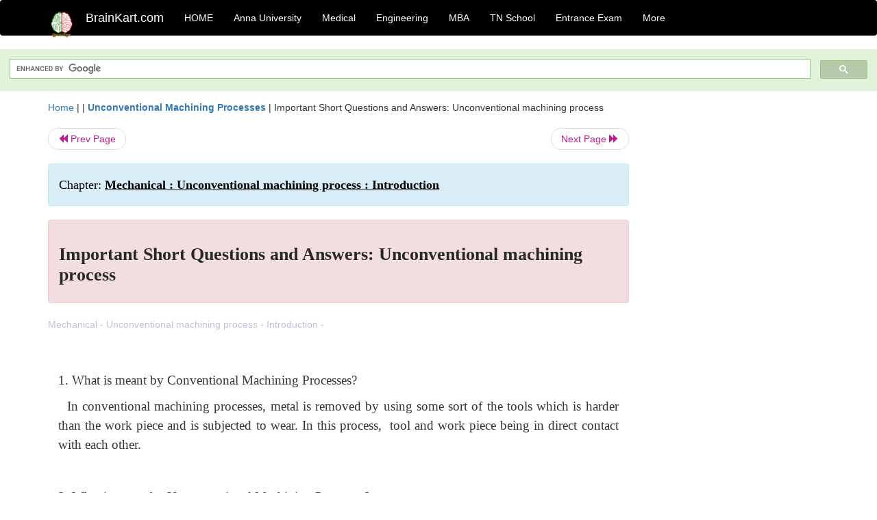

--- FILE ---
content_type: text/html; charset=UTF-8
request_url: https://www.brainkart.com/article/Important-Short-Questions-and-Answers--Unconventional-machining-process_6333/
body_size: 5428
content:
<!DOCTYPE html> 
<html xmlns="https://www.w3.org/1999/xhtml" >
<head>
<meta charset="utf-8">
<meta name="viewport" content="width=device-width, initial-scale=1">
<meta http-equiv="Content-Language" content="en"/>
<title>Important Short Questions and Answers: Unconventional machining process</title>
<meta name="Keywords" content="Mechanical : Unconventional machining process : Introduction | Important Short Questions and Answers: Unconventional machining process | " />
<meta name="description" content="Mechanical - Unconventional machining process - Introduction - " />
<!--<base href="https://www.brainkart.com/article/Important-Short-Questions-and-Answers--Unconventional-machining-process_6333/" />-->
<link rel="canonical" href="https://www.brainkart.com/article/Important-Short-Questions-and-Answers--Unconventional-machining-process_6333/" />
<meta property="og:title" content="Important Short Questions and Answers: Unconventional machining process" />
<meta property="og:description" content="Mechanical - Unconventional machining process - Introduction - ..." />
<meta property="og:site_name" content="BrainKart"/>
<meta property="og:url"  content="https://www.brainkart.com/article/Important-Short-Questions-and-Answers--Unconventional-machining-process_6333/" />
<meta property="og:type" content="article" />
<meta property="article:author" content="https://www.facebook.com/BrainKart-678754188988648/" />
<meta property="article:publisher" content="https://www.facebook.com/BrainKart-678754188988648/" />

<!-- Hide this line for IE (needed for Firefox and others) -->
<![if !IE]>
<link rel="icon" href="https://img.brainkart.com/design/logo/logo.png" type="image/x-icon" />
<![endif]>
<!-- This is needed for IE -->
<link rel="shortcut icon" href="https://img.brainkart.com/design/logo/logo.png" type="image/ico" />

<link rel="stylesheet" href="https://maxcdn.bootstrapcdn.com/bootstrap/3.3.7/css/bootstrap.min.css">
<!--<link rel="stylesheet" href="https://maxcdn.bootstrapcdn.com/bootstrap/4.1.3/css/bootstrap.min.css">-->
<script src="https://ajax.googleapis.com/ajax/libs/jquery/3.3.1/jquery.min.js"></script>
<script src="https://cdnjs.cloudflare.com/ajax/libs/popper.js/1.14.3/umd/popper.min.js"></script>
<script src="https://maxcdn.bootstrapcdn.com/bootstrap/3.3.7/js/bootstrap.min.js"></script>
<!--<script src="https://maxcdn.bootstrapcdn.com/bootstrap/4.1.3/js/bootstrap.min.js"></script>-->

<link rel="stylesheet" href="https://www.brainkart.com/css/des2.css">

<!-- Google tag (gtag.js) -->
<script async src="https://www.googletagmanager.com/gtag/js?id=G-J88NMJHLBB"></script>
<script>
  window.dataLayer = window.dataLayer || [];
  function gtag(){dataLayer.push(arguments);}
  gtag('js', new Date());

  gtag('config', 'G-J88NMJHLBB');
</script>
	 <script async src="https://pagead2.googlesyndication.com/pagead/js/adsbygoogle.js?client=ca-pub-9136750227018842"
     crossorigin="anonymous"></script>
	 
</head>
 
<body class="" >
<div class="containerNN" >
<style>

.navbar-toggle .icon-bar+.icon-bar { background-color:red;}
.top-menu-cover { background-color:black; color:white; }
.top-menu-cover li a { background-color:black; color:white; }
.top-menu-cover li a:hover , .top-menu-cover li a:focus , .top-menu-cover li a:active   { background-color:black; color:white; }
.nav .open>a, .nav .open>a:focus, .nav .open>a:hover .top-menu-cover .top-menu-cover .navbar-nav>li>a {  background-color:black; color:white;  }

.top-menu-cover .navbar-nav>li>ul {  background-color:black;}
.top-menu-cover .navbar-nav>li>ul>li>a:hover {  background-color:black; color:black;  }


</style>


<nav class="navbar navbar-bootsnipp animate top-menu-cover" role="navigation">
  <div class="container">
  <a class="navbar-brand" href="/"> <img src="https://img.brainkart.com/design/logo/logo.png" alt="logo" style="width:40px;"> </a>
    <!-- Brand and toggle get grouped for better mobile display -->
    <div class="navbar-header">	
      <button type="button" class="navbar-toggle" data-toggle="collapse" data-target="#bs-theri-navbar-collapse-22">
        <span class="sr-only">Toggle navigation</span>
        <span class="icon-bar"></span>
        <span class="icon-bar"></span>
        <span class="icon-bar"></span>
      </button>
      <div class="animbrand visible-sx2 visible-sm2 ">
        <span class="navbar-brand animate" ><a href="/" style="color:white;" >BrainKart.com</a></span>
      </div>
    </div>

    <!-- Collect the nav links, forms, and other content for toggling -->
    <div class="collapse navbar-collapse" id="bs-theri-navbar-collapse-22">
      <ul class="nav navbar-nav navbar-left">
    
		
	   <li class=""><a href="https://www.brainkart.com/" class="animate">  HOME </a></li>
		 
	   <li>
          <a href="https://www.brainkart.com/menu/anna-university/" class="dropdown-toggle animate " data-toggle="dropdown"> Anna University </a>
          <ul class="dropdown-menu" role="menu">         
         <li class=""><a href="https://www.brainkart.com/menu/anna-university/" class="animate">  Anna University </a></li>
		 <li class=""><a href="https://www.brainkart.com/menu/anna-university-eee/" class="animate">  EEE </a></li>
		 <li class=""><a href="https://www.brainkart.com/menu/anna-university-ece/" class="animate">  ECE </a></li>
		 <li class=""><a href="https://www.brainkart.com/menu/anna-university-civil/" class="animate">  Civil </a></li>
		 <li class=""><a href="https://www.brainkart.com/menu/anna-university-mech/" class="animate">  MECH </a></li>
		 <li class=""><a href="https://www.brainkart.com/menu/anna-university-cse/" class="animate">  CSE </a></li>
		 <li class=""><a href="https://www.brainkart.com/menu/anna-university-it/" class="animate">  IT </a></li>
		 <li class=""><a href="http://aptitude.brainkart.com/aptitude/gate-exam/" class="animate">GATE Exam</a></li>
		 <li class=""><a href="http://aptitude.brainkart.com/aptitude/tnea-anna-university/" class="animate">TANCET Anna Univ</a></li>            
		 <li class=""><a href="https://www.brainkart.com/menu/anna-university/" class="animate">  AnnaUniv </a></li>
		 <li class=""><a href="http://aptitude.brainkart.com/aptitude/under-graduate-entrance-exams/iit-jee-ieee-entrance-exam/" class="animate">JEE IEEE</a></li>
          </ul>
        </li>

	   <li>
          <a href="https://www.brainkart.com/menu/medical/" class="dropdown-toggle animate " data-toggle="dropdown"> Medical </a>
          <ul class="dropdown-menu" role="menu">
		 <li class=""><a href="https://www.brainkart.com/menu/mbbs/" class="animate">  MBBS </a></li>		 
		 <li class=""><a href="https://www.brainkart.com/menu/nursing/" class="animate">  Nursing </a></li>
		 <li class=""><a href="https://www.brainkart.com/menu/pharmacy/" class="animate">  BPharm </a></li>		 
		 <li class=""><a href="https://www.brainkart.com/menu/medical/" class="animate">  Medical </a></li>
		 <li class=""><a href="https://www.brainkart.com/menu/md/" class="animate">  MD </a></li>
		 <li class=""><a href="https://www.brainkart.com/menu/medical/" class="animate">  Medical </a></li>
		 <li class=""><a href="https://www.brainkart.com/menu/medical/" class="animate">  MGR University</a></li>
		 <li class=""><a href="http://aptitude.brainkart.com/aptitude/under-graduate-entrance-exams/neet-entrance-exam/" class="animate">NEET</a></li>
         <li class=""><a href="http://aptitude.brainkart.com/aptitude/under-graduate-entrance-exams/aiims-entrance-exams/" class="animate">AIIMS</a></li> 
          </ul>
        </li>

	   <li>
        <a href="https://www.brainkart.com/menu/engineering/" class="dropdown-toggle animate " data-toggle="dropdown"> Engineering </a>
          <ul class="dropdown-menu" role="menu">
		  
         <li class=""><a href="https://www.brainkart.com/menu/engineering/" class="animate">  Engineering </a></li>
         <li class=""><a href="https://www.brainkart.com/menu/electrical-engineering/" class="animate">  Electrical </a></li>
		 <li class=""><a href="https://www.brainkart.com/menu/electronics-engineering/" class="animate">  Electronics </a></li>
		 <li class=""><a href="https://www.brainkart.com/menu/civil-engineering/" class="animate">  Civil </a></li>
		 <li class=""><a href="https://www.brainkart.com/menu/mechanical-engineering/" class="animate">  Mechanical </a></li>
		 <li class=""><a href="https://www.brainkart.com/menu/computer-science-engineering/" class="animate">  Computer Science </a></li>
		 <li class=""><a href="https://www.brainkart.com/menu/information-technology-engineering/" class="animate">  Information Technology </a></li>
		 <li class=""><a href="http://aptitude.brainkart.com/aptitude/gate-exam/" class="animate">GATE Exam</a></li>
		 <li class=""><a href="http://aptitude.brainkart.com/aptitude/tnea-anna-university/" class="animate">TANCET Anna Univ</a></li>            
		 <li class=""><a href="https://www.brainkart.com/menu/anna-university/" class="animate">  Anna University </a></li>
		 <li class=""><a href="http://aptitude.brainkart.com/aptitude/under-graduate-entrance-exams/iit-jee-ieee-entrance-exam/" class="animate">JEE IEEE</a></li>

          </ul>
        </li>

	   <li>
          <a href="https://www.brainkart.com/menu/mba/" class="dropdown-toggle animate " data-toggle="dropdown"> MBA </a>
          <ul class="dropdown-menu" role="menu">
            <li class=""><a href="https://www.brainkart.com/menu/mba/" class="animate">  MBA </a></li>
            <li class=""><a href="https://www.brainkart.com/menu/mba-anna-university/" class="animate">  AnnaUniv MBA </a></li>
			<li class=""><a href="http://aptitude.brainkart.com/aptitude/cat-entrance-exams/" class="animate">CAT</a></li>
          </ul>
        </li>

	   <li>
          <a href="https://www.brainkart.com/menu/tn-state-board-school/" class="dropdown-toggle animate " data-toggle="dropdown"> TN School </a>
          <ul class="dropdown-menu" role="menu">
            <li class=""><a href="https://www.brainkart.com/menu/tn-state-board-school/" class="animate">TamilNadu School</a></li>
			<li class=""><a href="https://www.brainkart.com/menu/12th-standard/" class="animate">TN 12th Std</a></li>
            <li class=""><a href="https://www.brainkart.com/menu/11th-standard/" class="animate">TN 11th Std</a></li>
            <li class=""><a href="https://www.brainkart.com/menu/10th-standard/" class="animate">TN 10th Std</a></li>
            <li class=""><a href="https://www.brainkart.com/menu/9th-standard/" class="animate">TN 9th Std</a></li>
			<li class=""><a href="http://aptitude.brainkart.com/aptitude/tn-state-board/" class="animate">TN 1 mark Test</a></li>                        
			<li class=""><a href="http://aptitude.brainkart.com/aptitude/under-graduate-entrance-exams/iit-jee-ieee-entrance-exam/" class="animate">JEE IEEE</a></li>
            <li class=""><a href="http://aptitude.brainkart.com/aptitude/under-graduate-entrance-exams/neet-entrance-exam/" class="animate">NEET</a></li>
            <li class=""><a href="http://aptitude.brainkart.com/aptitude/under-graduate-entrance-exams/aiims-entrance-exams/" class="animate">AIIMS</a></li>            
          </ul>
        </li>
		
       
	   <li>
          <a href="http://aptitude.brainkart.com/" class="dropdown-toggle animate " data-toggle="dropdown"> Entrance Exam </a>
          <ul class="dropdown-menu" role="menu">
		    <li class=""><a href="http://aptitude.brainkart.com/" class="animate">All Exams</a></li>
            <li class=""><a href="http://aptitude.brainkart.com/aptitude/upsc-civil-services-entrance-exams/" class="animate">UPSC Civil services</a></li>
            <li class=""><a href="http://aptitude.brainkart.com/aptitude/gate-exam/" class="animate">GATE Exam</a></li>
            <li class=""><a href="http://aptitude.brainkart.com/aptitude/under-graduate-entrance-exams/iit-jee-ieee-entrance-exam/" class="animate">JEE IEEE</a></li>
            <li class=""><a href="http://aptitude.brainkart.com/aptitude/under-graduate-entrance-exams/neet-entrance-exam/" class="animate">NEET</a></li>
            <li class=""><a href="http://aptitude.brainkart.com/aptitude/under-graduate-entrance-exams/aiims-entrance-exams/" class="animate">AIIMS</a></li>            
            <li class=""><a href="http://aptitude.brainkart.com/aptitude/cat-entrance-exams/" class="animate">CAT</a></li>            
            <li class=""><a href="http://aptitude.brainkart.com/aptitude/clat-law-entrance-exams/" class="animate">CLAT</a></li>            
            <li class=""><a href="http://aptitude.brainkart.com/aptitude/banking-entrance-exams/" class="animate">Banking</a></li>            
            <li class=""><a href="http://aptitude.brainkart.com/aptitude/ugc-net-entrance-exams/" class="animate">UGC NET</a></li>            
            <li class=""><a href="http://aptitude.brainkart.com/aptitude/tnea-anna-university/" class="animate">TANCET Anna Univ</a></li>
          </ul>
        </li>


		<li>
          <a href="https://www.brainkart.com/contactus/" class="dropdown-toggle animate " data-toggle="dropdown"> More </a>
          <ul class="dropdown-menu" role="menu">		  
            <!--<li class=""><a href="http://aptitude.brainkart.com/competition/" class="animate"><span style="color:red;"><b> Competition</b></span></a></li>
            <li class=""><a href="https://www.brainkart.com/register/" class="animate">Register</a></li>-->
            <li class=""><a href="https://www.brainkart.com/menu/science-tutorial/" class="animate">Basic Science</a></li>
            <li class=""><a href="https://www.brainkart.com/menu/biotechnology/" class="animate">BioTech</a></li>
            <li class=""><a href="https://www.brainkart.com/menu/botany/" class="animate">Botany</a></li>
            <li class=""><a href="https://www.brainkart.com/menu/aquaculture/" class="animate">Aqua</a></li>
            <li class=""><a href="https://www.brainkart.com/menu/bds/" class="animate">BDS</a></li>
            <li class=""><a href="https://play.google.com/store/apps/details?id=info.therithal.brainkart.brainkart&hl=en" target="_blank" class="animate">Install App</a></li>
            <li class=""><a href="https://www.brainkart.com/about/contact/" class="animate">Contact</a></li>
            <li class=""><a href="https://www.brainkart.com/about/policy/" class="animate">Policy</a></li>
          </ul>
        </li>


		 		 

		<li class="">
		    
		
		</li>
		
		
		
        
      </ul>
	  

    </div>
  </div>
  
</nav>


</div>

<div class="containerNN" style="margin-top:4px">
<script>
  (function() {
    var cx = '017234125612513834580:n7tzxjvwvf0';
    var gcse = document.createElement('script');
    gcse.type = 'text/javascript';
    gcse.async = true;
    gcse.src = 'https://cse.google.com/cse.js?cx=' + cx;
    var s = document.getElementsByTagName('script')[0];
    s.parentNode.insertBefore(gcse, s);
  })();
</script>

		<gcse:search></gcse:search>
		</div>

<div class="container" style="margin-top:4px">
</div>

<!--<div class="container" style="margin-top:4px">-->
<!--</div>-->

<div class="container" style="margin-top:10px">
<section>
<div class="row"><div class="col-sm-9">
<section style="background-colorNN:green;">
<!------Main Body-----Start-------->

<style>
/* If the screen size is 601px wide or more, set the font-size of <div> to 80px */
@media screen and (min-width: 601px) {
  .contentSection {          
  }
}

/* If the screen size is 600px wide or less, set the font-size of <div> to 30px */
@media screen and (max-width: 600px) {
  .contentSection {
    zoom:0.8;	
  }
}
</style>

<section >

<div itemscope itemtype="http://schema.org/Article" ><!--<span itemprop="articleBody">-->
 <div class="row">  <div class="col-lg-12"> <span><a href="https://www.brainkart.com" >Home</a></span>  | | <b><a href="https://www.brainkart.com/subject/Unconventional-Machining-Processes_84/" class="htmsub" >Unconventional Machining Processes</a></b> | <span>Important Short Questions and Answers: Unconventional machining process</span></div></div>
<ul class="pager"><li class="nextPrevLin previous"><a href="https://www.brainkart.com/article/Unconventional-machining-process_6332/" type="button" class="btn btn-default" ><span class="glyphicon glyphicon-backward" ></span> Prev Page</a></li><li class="nextPrevLin next"><a href="https://www.brainkart.com/article/Mechanical-Energy-Based-Processes_6334/" type="button" class="btn btn-default" >Next Page <span class="glyphicon glyphicon-forward" ></a></li></ul>    
	<div class="wrap-post">
                
                    <div class="post " >
                        
												
                        <div class="list-primary" style="display:none;">
                             </span>&nbsp;&nbsp; Posted On : &nbsp;<span class="meta_date">16.11.2016 04:24 pm </span> 
                        </div>
						<div class="alert alert-info" >
						<h2  style="color:black;font-size:130%;" class="top-h2" >Chapter: <strong><u>Mechanical : Unconventional machining process : Introduction</u></strong></h2>
						</div>
						
						<div class="alert alert-danger" >
                        <h1 class="title"><span itemprop="name"><b>Important Short Questions and Answers: Unconventional machining process</b></span></h1>
						</div>
                                                
                                                
                        <div class="entry clearfix">


                            
							 <div class="row">
							 <div class="col-xs-12 col-sm-12 col-md-12 col-lg-12"  >
							                            </div>

							</div>
							


<style> img { max-width:100%; } </style>


<div class="detailCover"><span itemprop="articleSection" >Mechanical - Unconventional machining process - Introduction - </span></div>


<div class="col-md-12"   ><center></center></div><section><center></br></center></section>
   <div class="col-md-12 contentSection" ><span itemprop="articleSection" ><p class="MsoNormal" style="text-align:justify;line-height:150%"><span style="font-size:14.0pt;line-height:150%;font-family:&quot;Times New Roman&quot;,&quot;serif&quot;"><o:p>&nbsp;</o:p></span></p>

<p class="MsoNormal" style="text-align:justify;line-height:150%"><span style="font-size:14.0pt;line-height:150%;font-family:&quot;Times New Roman&quot;,&quot;serif&quot;">1.
What is meant by Conventional Machining Processes?<o:p></o:p></span></p>

<p class="MsoNormal" style="text-align:justify;line-height:150%"><span style="font-size:14.0pt;line-height:150%;font-family:&quot;Times New Roman&quot;,&quot;serif&quot;">&nbsp; In conventional machining processes, metal is
removed by using some sort of the tools which is harder than the work piece and
is subjected to wear. In this process,&nbsp;
tool and work piece being in direct contact with each other.<o:p></o:p></span></p>

<p class="MsoNormal" style="text-align:justify;line-height:150%"><span style="font-size:14.0pt;line-height:150%;font-family:&quot;Times New Roman&quot;,&quot;serif&quot;"><o:p>&nbsp;</o:p></span></p>

<p class="MsoNormal" style="text-align:justify;line-height:150%"><span style="font-size:14.0pt;line-height:150%;font-family:&quot;Times New Roman&quot;,&quot;serif&quot;">2.
What is meant by Unconventional Machining Processes?<o:p></o:p></span></p>

<p class="MsoNormal" style="text-align:justify;line-height:150%"><span style="font-size:14.0pt;line-height:150%;font-family:&quot;Times New Roman&quot;,&quot;serif&quot;">&nbsp; The&nbsp;
Unconventional&nbsp; machining&nbsp; processes&nbsp;
do&nbsp; not&nbsp; employ&nbsp;
a&nbsp; conventional&nbsp; or traditional tool for metal removal;
instead, they directly utilize some form of energy for metal machining. In this
process, there is no direct physical contact between the tool and the work
piece.<o:p></o:p></span></p>

<p class="MsoNormal" style="text-align:justify;line-height:150%"><span style="font-size:14.0pt;line-height:150%;font-family:&quot;Times New Roman&quot;,&quot;serif&quot;"><o:p>&nbsp;</o:p></span></p>

<p class="MsoNormal" style="text-align:justify;line-height:150%"><span style="font-size:14.0pt;line-height:150%;font-family:&quot;Times New Roman&quot;,&quot;serif&quot;">3.
What is a thermal energy method of unconventional machining machining?<o:p></o:p></span></p>

<p class="MsoNormal" style="text-align:justify;line-height:150%"><span style="font-size:14.0pt;line-height:150%;font-family:&quot;Times New Roman&quot;,&quot;serif&quot;">&nbsp; In these methods, heat energy is concentrated
on a small area of the work piece to&nbsp;
melt and vaporize the tiny bits of work material. The required shape is
obtained by the continued repetition of this process.<o:p></o:p></span></p>

<p class="MsoNormal" style="text-align:justify;line-height:150%"><span style="font-size:14.0pt;line-height:150%;font-family:&quot;Times New Roman&quot;,&quot;serif&quot;">&nbsp; Examples: LBM, PAM, EBM, IBM<o:p></o:p></span></p>

<p class="MsoNormal" style="text-align:justify;line-height:150%"><span style="font-size:14.0pt;line-height:150%;font-family:&quot;Times New Roman&quot;,&quot;serif&quot;"><o:p>&nbsp;</o:p></span></p>

<p class="MsoNormal" style="text-align:justify;line-height:150%"><span style="font-size:14.0pt;line-height:150%;font-family:&quot;Times New Roman&quot;,&quot;serif&quot;">4.
What is an electro chemical energy method of unconventional machining
machining?<o:p></o:p></span></p>

<p class="MsoNormal" style="text-align:justify;line-height:150%"><span style="font-size:14.0pt;line-height:150%;font-family:&quot;Times New Roman&quot;,&quot;serif&quot;">&nbsp; In these methods, material is removed by ion
displacement of the work piece&nbsp; material
in contact with a chemical solution.<o:p></o:p></span></p>

<p class="MsoNormal" style="text-align:justify;line-height:150%"><span style="font-size:14.0pt;line-height:150%;font-family:&quot;Times New Roman&quot;,&quot;serif&quot;">&nbsp; Examples: ECM, ECG, ECH, ECD<o:p></o:p></span></p>

<p class="MsoNormal" style="text-align:justify;line-height:150%"><span style="font-size:14.0pt;line-height:150%;font-family:&quot;Times New Roman&quot;,&quot;serif&quot;">&nbsp; <o:p></o:p></span></p>

<p class="MsoNormal" style="text-align:justify;line-height:150%"><span style="font-size:14.0pt;line-height:150%;font-family:&quot;Times New Roman&quot;,&quot;serif&quot;">5.
What is a chemical energy method of unconventional machining?<o:p></o:p></span></p>

<p class="MsoNormal" style="text-align:justify;line-height:150%"><span style="font-size:14.0pt;line-height:150%;font-family:&quot;Times New Roman&quot;,&quot;serif&quot;">&nbsp; The chemical energy methods involve
controlled etching of the work piece material in contact with a chemical solution.<o:p></o:p></span></p>

<p class="MsoNormal" style="text-align:justify;line-height:150%"><span style="font-size:14.0pt;line-height:150%;font-family:&quot;Times New Roman&quot;,&quot;serif&quot;">&nbsp; Example: CHM<o:p></o:p></span></p>

<p class="MsoNormal" style="text-align:justify;line-height:150%"><span style="font-size:14.0pt;line-height:150%;font-family:&quot;Times New Roman&quot;,&quot;serif&quot;"><o:p>&nbsp;</o:p></span></p>

<p class="MsoNormal" style="text-align:justify;line-height:150%"><span style="font-size:14.0pt;line-height:150%;font-family:&quot;Times New Roman&quot;,&quot;serif&quot;">6.
What is a mechanical energy method of unconventional machining?<o:p></o:p></span></p>

<p class="MsoNormal" style="text-align:justify;line-height:150%"><span style="font-size:14.0pt;line-height:150%;font-family:&quot;Times New Roman&quot;,&quot;serif&quot;">&nbsp; In mechanical energy methods, the material is
removed by mechanical erosion of the work piece material. Examples: USM, AJM,
WJM<o:p></o:p></span></p>

<p class="MsoNormal" style="text-align:justify;line-height:150%"><span style="font-size:14.0pt;line-height:150%;font-family:&quot;Times New Roman&quot;,&quot;serif&quot;"><o:p>&nbsp;</o:p></span></p>

<p class="MsoNormal" style="text-align:justify;line-height:150%"><span style="font-size:14.0pt;line-height:150%;font-family:&quot;Times New Roman&quot;,&quot;serif&quot;">7.
List the unconventional machining process which uses mechanical energy?<o:p></o:p></span></p>

<p class="MsoNormal" style="text-align:justify;line-height:150%"><span style="font-size:14.0pt;line-height:150%;font-family:&quot;Times New Roman&quot;,&quot;serif&quot;">1.
Ultra Sonic Machining (USM)<o:p></o:p></span></p>

<p class="MsoNormal" style="text-align:justify;line-height:150%"><span style="font-size:14.0pt;line-height:150%;font-family:&quot;Times New Roman&quot;,&quot;serif&quot;">2.&nbsp; Abrasive Jet Machining (AJM)<o:p></o:p></span></p>

<p class="MsoNormal" style="text-align:justify;line-height:150%"><span style="font-size:14.0pt;line-height:150%;font-family:&quot;Times New Roman&quot;,&quot;serif&quot;">3.
Water Jet Machining (WJM)<o:p></o:p></span></p>

<p class="MsoNormal" style="text-align:justify;line-height:150%"><span style="font-size:14.0pt;line-height:150%;font-family:&quot;Times New Roman&quot;,&quot;serif&quot;"><o:p>&nbsp;</o:p></span></p>

<p class="MsoNormal" style="text-align:justify;line-height:150%"><span style="font-size:14.0pt;line-height:150%;font-family:&quot;Times New Roman&quot;,&quot;serif&quot;">8.
List the unconventional machining process, which uses thermal or heat energy?<o:p></o:p></span></p>

<p class="MsoNormal" style="text-align:justify;line-height:150%"><span style="font-size:14.0pt;line-height:150%;font-family:&quot;Times New Roman&quot;,&quot;serif&quot;">1.
Laser Beam Machining (LBM)<o:p></o:p></span></p>

<p class="MsoNormal" style="text-align:justify;line-height:150%"><span style="font-size:14.0pt;line-height:150%;font-family:&quot;Times New Roman&quot;,&quot;serif&quot;">2.
Plasma Arc Machining (PAM)<o:p></o:p></span></p>

<p class="MsoNormal" style="text-align:justify;line-height:150%"><span style="font-size:14.0pt;line-height:150%;font-family:&quot;Times New Roman&quot;,&quot;serif&quot;">3.
Electron Beam Machining (EBM)<o:p></o:p></span></p>

<p class="MsoNormal" style="text-align:justify;line-height:150%"><span style="font-size:14.0pt;line-height:150%;font-family:&quot;Times New Roman&quot;,&quot;serif&quot;">4.
Ion Beam Machining (IBM)<o:p></o:p></span></p>

<p class="MsoNormal" style="text-align:justify;line-height:150%"><span style="font-size:14.0pt;line-height:150%;font-family:&quot;Times New Roman&quot;,&quot;serif&quot;">&nbsp;<o:p></o:p></span></p>

<p class="MsoNormal" style="text-align:justify;line-height:150%"><span style="font-size:14.0pt;line-height:150%;font-family:&quot;Times New Roman&quot;,&quot;serif&quot;">9.&nbsp; List the Unconventional machining process,
which uses Electro chemical energy?<o:p></o:p></span></p>

<p class="MsoNormal" style="text-align:justify;line-height:150%"><span style="font-size:14.0pt;line-height:150%;font-family:&quot;Times New Roman&quot;,&quot;serif&quot;">1.
Electro Chemical Machining (ECM)<o:p></o:p></span></p>

<p class="MsoNormal" style="text-align:justify;line-height:150%"><span style="font-size:14.0pt;line-height:150%;font-family:&quot;Times New Roman&quot;,&quot;serif&quot;">2.
Electro Chemical Grinding (ECG)<o:p></o:p></span></p>

<p class="MsoNormal" style="text-align:justify;line-height:150%"><span style="font-size:14.0pt;line-height:150%;font-family:&quot;Times New Roman&quot;,&quot;serif&quot;">3.
Electro Chemical Honing (ECH)<o:p></o:p></span></p>

<p class="MsoNormal" style="text-align:justify;line-height:150%"><span style="font-size:14.0pt;line-height:150%;font-family:&quot;Times New Roman&quot;,&quot;serif&quot;">4.
Electro Chemical Deburring&nbsp; (ECD)<o:p></o:p></span></p>

<p class="MsoNormal" style="text-align:justify;line-height:150%"><span style="font-size:14.0pt;line-height:150%;font-family:&quot;Times New Roman&quot;,&quot;serif&quot;"><o:p>&nbsp;</o:p></span></p>

<p class="MsoNormal" style="text-align:justify;line-height:150%"><span style="font-size:14.0pt;line-height:150%;font-family:&quot;Times New Roman&quot;,&quot;serif&quot;">10.
What are the characteristics of unconventional machining process?<o:p></o:p></span></p>

<p class="MsoNormal" style="text-align:justify;line-height:150%"><span style="font-size:14.0pt;line-height:150%;font-family:&quot;Times New Roman&quot;,&quot;serif&quot;">1.
The Unconventional machining processes do not empty a conventional or
traditional tool for metal removal; instead, they directly utilize some form of
energy for metal machinery.<o:p></o:p></span></p>

<p class="MsoNormal" style="text-align:justify;line-height:150%"><span style="font-size:14.0pt;line-height:150%;font-family:&quot;Times New Roman&quot;,&quot;serif&quot;">2.
The tool material need not be harder than the work piece material.<o:p></o:p></span></p>

<p class="MsoNormal" style="text-align:justify;line-height:150%"><span style="font-size:14.0pt;line-height:150%;font-family:&quot;Times New Roman&quot;,&quot;serif&quot;">3.
A harder and difficult to machine materials such as carbides, stainless steel,
nitralloy hastalloy and many other high strength temperature resistant alloys
can be machined by unconventional machining processes.<o:p></o:p></span></p>

<p class="MsoNormal" style="text-align:justify;line-height:150%"><span style="font-size:14.0pt;line-height:150%;font-family:&quot;Times New Roman&quot;,&quot;serif&quot;"><o:p>&nbsp;</o:p></span></p>

<p class="MsoNormal" style="text-align:justify;line-height:150%"><span style="font-size:14.0pt;line-height:150%;font-family:&quot;Times New Roman&quot;,&quot;serif&quot;">11.
Name the unconventional machining processes which are used to remove maximum
material?<o:p></o:p></span></p>

<p class="MsoNormal" style="text-align:justify;line-height:150%"><span style="font-size:14.0pt;line-height:150%;font-family:&quot;Times New Roman&quot;,&quot;serif&quot;">1.
Electro Chemical Machining (ECM)<o:p></o:p></span></p>

<p class="MsoNormal" style="text-align:justify;line-height:150%"><span style="font-size:14.0pt;line-height:150%;font-family:&quot;Times New Roman&quot;,&quot;serif&quot;">2.&nbsp; Plasma Arc Machining (PAM)<o:p></o:p></span></p>

<p class="MsoNormal" style="text-align:justify;line-height:150%"><span style="font-size:14.0pt;line-height:150%;font-family:&quot;Times New Roman&quot;,&quot;serif&quot;"><o:p>&nbsp;</o:p></span></p>

<p class="MsoNormal" style="text-align:justify;line-height:150%"><span style="font-size:14.0pt;line-height:150%;font-family:&quot;Times New Roman&quot;,&quot;serif&quot;">12.
Name the unconventional machining process which is used to remove minimum
material?<o:p></o:p></span></p>

<p class="MsoNormal" style="text-align:justify;line-height:150%"><span style="font-size:14.0pt;line-height:150%;font-family:&quot;Times New Roman&quot;,&quot;serif&quot;">Electron
Beam Machining<o:p></o:p></span></p>

<p class="MsoNormal" style="text-align:justify;line-height:150%"><span style="font-size:14.0pt;line-height:150%;font-family:&quot;Times New Roman&quot;,&quot;serif&quot;"><o:p>&nbsp;</o:p></span></p>

<p class="MsoNormal" style="text-align:justify;line-height:150%"><span style="font-size:14.0pt;line-height:150%;font-family:&quot;Times New Roman&quot;,&quot;serif&quot;">13.
Name the unconventional machining process which consumes maximum power?<o:p></o:p></span></p>

<p class="MsoNormal" style="text-align:justify;line-height:150%"><span style="font-size:14.0pt;line-height:150%;font-family:&quot;Times New Roman&quot;,&quot;serif&quot;">Laser
Beam Machining<o:p></o:p></span></p>

<p class="MsoNormal" style="text-align:justify;line-height:150%"><span style="font-size:14.0pt;line-height:150%;font-family:&quot;Times New Roman&quot;,&quot;serif&quot;"><o:p>&nbsp;</o:p></span></p>

<p class="MsoNormal" style="text-align:justify;line-height:150%"><span style="font-size:14.0pt;line-height:150%;font-family:&quot;Times New Roman&quot;,&quot;serif&quot;">14.
Name the unconventional machining process which consumes minimum power?&nbsp;</span></p><p class="MsoNormal" style="text-align:justify;line-height:150%"><span style="font-size:14.0pt;line-height:150%;font-family:&quot;Times New Roman&quot;,&quot;serif&quot;">Plasma
Arc Machining<o:p></o:p></span></p>

<p class="MsoNormal" style="text-align:justify;line-height:150%"><span style="font-size:14.0pt;line-height:150%;font-family:&quot;Times New Roman&quot;,&quot;serif&quot;"><o:p>&nbsp;</o:p></span></p>

<p class="MsoNormal" style="text-align:justify;line-height:150%"><span style="font-size:14.0pt;line-height:150%;font-family:&quot;Times New Roman&quot;,&quot;serif&quot;">15.
Name the unconventional machining processes for machining following material?<o:p></o:p></span></p>

<p class="MsoNormal" style="text-align:justify;line-height:150%"><span style="font-size:14.0pt;line-height:150%;font-family:&quot;Times New Roman&quot;,&quot;serif&quot;">1.
Non metal like ceramic , Plastics and glass<o:p></o:p></span></p>

<p class="MsoNormal" style="text-align:justify;line-height:150%"><span style="font-size:14.0pt;line-height:150%;font-family:&quot;Times New Roman&quot;,&quot;serif&quot;">2.
Refractories<o:p></o:p></span></p>

<p class="MsoNormal" style="text-align:justify;line-height:150%"><span style="font-size:14.0pt;line-height:150%;font-family:&quot;Times New Roman&quot;,&quot;serif&quot;">3.
Titanium<o:p></o:p></span></p>

<p class="MsoNormal" style="text-align:justify;line-height:150%"><span style="font-size:14.0pt;line-height:150%;font-family:&quot;Times New Roman&quot;,&quot;serif&quot;">4.
Super alloys<o:p></o:p></span></p>

<p class="MsoNormal" style="text-align:justify;line-height:150%"><span style="font-size:14.0pt;line-height:150%;font-family:&quot;Times New Roman&quot;,&quot;serif&quot;">5.
Steel<o:p></o:p></span></p><p class="MsoNormal" style="text-align:justify;line-height:150%"><span style="font-size:14.0pt;line-height:150%;font-family:&quot;Times New Roman&quot;,&quot;serif&quot;"><br></span></p> </span></div><ul class="pager"><li class="nextPrevLin previous"><a href="https://www.brainkart.com/article/Unconventional-machining-process_6332/" type="button" class="btn btn-default" ><span class="glyphicon glyphicon-backward" ></span> Prev Page</a></li><li class="nextPrevLin next"><a href="https://www.brainkart.com/article/Mechanical-Energy-Based-Processes_6334/" type="button" class="btn btn-default" >Next Page <span class="glyphicon glyphicon-forward" ></a></li></ul>
<div class="col-md-12"   >
</div> <div class="col-md-12" >Study Material, Lecturing Notes, Assignment, Reference, Wiki description explanation, brief detail</div> <div class="col-md-12" >Mechanical : Unconventional machining process : Introduction : Important Short Questions and Answers: Unconventional machining process | </div>	
						
						
<div class="pvc_clear"></div>

	


	
	
</div>	
</div>	
</div>	




<ul class="pager"><li class="nextPrevLin previous"><a href="https://www.brainkart.com/article/Unconventional-machining-process_6332/" type="button" class="btn btn-default" ><span class="glyphicon glyphicon-backward" ></span> Prev Page</a></li><li class="nextPrevLin next"><a href="https://www.brainkart.com/article/Mechanical-Energy-Based-Processes_6334/" type="button" class="btn btn-default" >Next Page <span class="glyphicon glyphicon-forward" ></a></li></ul>



 <div>
 </div>

<!--</span>--></div> 

</section><div class="col-xs-12 col-sm-12 col-md-12 col-lg-12" >
 <p style="text-align:center;" ><b>Related Topics </b></p>
 <div class="row"><div class="alert alert-success" ><a href="https://www.brainkart.com/subject/Unconventional-Machining-Processes_84/" ><b>Unconventional Machining Processes</b></a></div><div class="alert alert-info" ><a href="https://www.brainkart.com/menu/anna-university/" ><b>Anna University</b> - All Subjects</a></div> <div class="alert alert-info" ><a href="https://www.brainkart.com/menu/anna-university-mech/" ><b> Anna University MECH</b> - All Subjects</a></div> <div class="alert alert-info" ><a href="https://www.brainkart.com/menu/engineering/" ><b> Engineering</b> - All Subjects</a></div> <div class="alert alert-info" ><a href="https://www.brainkart.com/menu/mechanical-engineering/" ><b> Mechanical Engineering</b> - All Subjects</a></div> <div class="alert alert-warning" ><u><b>Mechanical : Unconventional machining process : Introduction</b></u></div><div class="alert alert-warning" ><a href="https://www.brainkart.com/article/Unconventional-machining-process_6332/" ><b>Unconventional machining process</b></a></div><div class="alert alert-warning" ><a href="https://www.brainkart.com/article/Important-Short-Questions-and-Answers--Unconventional-machining-process_6333/" ><b>Important Short Questions and Answers: Unconventional machining process</b></a></div></div></div>
<!------Main Body-----End-------->
</section>
</div><div class="col-sm-3" style="background-colorNN:gray;" >
<center>
<script async src="https://pagead2.googlesyndication.com/pagead/js/adsbygoogle.js?client=ca-pub-9136750227018842"
     crossorigin="anonymous"></script>
<!-- Then-Response-1 -->
<ins class="adsbygoogle"
     style="display:block"
     data-ad-client="ca-pub-9136750227018842"
     data-ad-slot="1777483739"
     data-ad-format="auto"
     data-full-width-responsive="true"></ins>
<script>
     (adsbygoogle = window.adsbygoogle || []).push({});
</script>

</center>
</div>
</div>
</section>
</div><div>
<section>
<gcse:search></gcse:search>
		</section></br></br>
</div>

<div class="jumbotron text-center" style="margin:0;padding:3px;font-size:12px;">
  <p style="font-size:12px;" >
  <a href="/about/policy/" >Privacy Policy</a>, 
  <a href="/about/terms/" >Terms and Conditions</a>, 
  <a href="/about/DMCA/" >DMCA Policy and Compliant</a> 
  </p>
  <p style="font-size:12px;" >Copyright © 2018-2026 BrainKart.com; All Rights Reserved. Developed by Therithal info, Chennai. </p>
</div>

</body>
<script>'undefined'=== typeof _trfq || (window._trfq = []);'undefined'=== typeof _trfd && (window._trfd=[]),_trfd.push({'tccl.baseHost':'secureserver.net'},{'ap':'cpbh-mt'},{'server':'sg2plmcpnl510338'},{'dcenter':'sg2'},{'cp_id':'10715722'},{'cp_cl':'8'}) // Monitoring performance to make your website faster. If you want to opt-out, please contact web hosting support.</script><script src='https://img1.wsimg.com/traffic-assets/js/tccl.min.js'></script></html>

--- FILE ---
content_type: text/html; charset=utf-8
request_url: https://www.google.com/recaptcha/api2/aframe
body_size: 114
content:
<!DOCTYPE HTML><html><head><meta http-equiv="content-type" content="text/html; charset=UTF-8"></head><body><script nonce="MON8y1sX4nbWKZ1n1VdK-A">/** Anti-fraud and anti-abuse applications only. See google.com/recaptcha */ try{var clients={'sodar':'https://pagead2.googlesyndication.com/pagead/sodar?'};window.addEventListener("message",function(a){try{if(a.source===window.parent){var b=JSON.parse(a.data);var c=clients[b['id']];if(c){var d=document.createElement('img');d.src=c+b['params']+'&rc='+(localStorage.getItem("rc::a")?sessionStorage.getItem("rc::b"):"");window.document.body.appendChild(d);sessionStorage.setItem("rc::e",parseInt(sessionStorage.getItem("rc::e")||0)+1);localStorage.setItem("rc::h",'1768522797073');}}}catch(b){}});window.parent.postMessage("_grecaptcha_ready", "*");}catch(b){}</script></body></html>